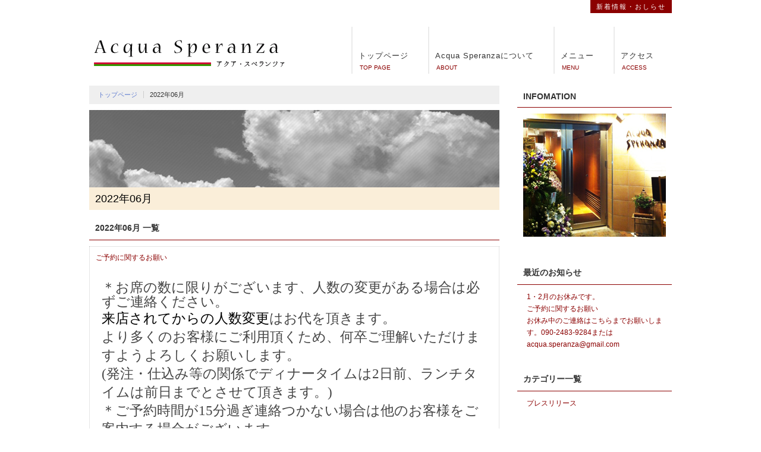

--- FILE ---
content_type: text/html; charset=UTF-8
request_url: http://acqua-speranza.com/news/archives/date/2022/06
body_size: 9532
content:
<!DOCTYPE HTML>
<html lang="ja">
<head>
<meta charset="utf-8">

<title>2022年06月｜新着情報・おしらせ｜Acqua Speranza</title>
<meta name="description" content="新着情報・おしらせ｜2022年06月のアーカイブ一覧です。" />
<meta name="keywords" content="茅ヶ崎,イタリアン,ランチ,ディナー,パスタ,サラダ,国産ワイン" />

<meta name="viewport" content="width=device-width, initial-scale=1.0, maximum-scale=1.0">


	<link rel="stylesheet" type="text/css" href="/themed/NN/css/style.css" />
	<link rel="stylesheet" type="text/css" href="/themed/NN/css/pc.css" />
<link href='http://fonts.googleapis.com/css?family=Open+Sans:400italic,700italic,400,700' rel='stylesheet' type='text/css'>

	<script type="text/javascript" src="/themed/NN/js/jquery-1.8.2.min.js"></script>
	<script type="text/javascript" src="/themed/NN/js/etc.js"></script>

<!--[if lt IE 9]>
<script type="text/javascript" src="/themed/NN/js/html5shiv-printshiv.js"></script><![endif]-->

<script type="text/javascript" src="/js/jquery.colorbox-min.js"></script></head>

<body id="News" class="ank">

<div id="wrap">

<header id="herder">

<!--logo_title-->

<div id="ttllogo">
<img src="/themed/NN/img/titlelogo4.png" alt="Acpua Speranza" class="testImg" /></div>
<!--
<div id="ttl">

<h1><a href="/">Acpua Speranza</a></h1>
<p>Acpua Speranza</p>
</div>
-->
<!--logo_title-->

<nav id="main_nav">
<ul>

<li>
<a href="/"><p>トップページ</p><span>TOP PAGE</span></a></li>

<li>
<a href="/about"><p>Acqua Speranzaについて</p><span>ABOUT</span></a></li>

<li>
<a href="/menu"><p>メニュー</p><span>MENU</span></a></li>

<li>
<a href="/access"><p>アクセス</p><span>ACCESS</span></a></li>

</ul>
</nav>


<!--sab_nav-->
<nav id="sub_nav">
<ul>
<li><a href="/news">新着情報・おしらせ</a></li>
</ul>
</nav>
<!--sab_nav-->

</header>

<div id="content">

<div id="main_col">
<link rel="stylesheet" type="text/css" href="/css/colorbox/colorbox.css" inline="1" />
<script type="text/javascript">
$(function(){
	if($("a[rel='colorbox']").colorbox) $("a[rel='colorbox']").colorbox({transition:"fade"});
});
</script>


<!--パンクズ-->
<ul id="bread">
<li><a href="/">トップページ</a></li>
<li>2022年06月</li>
</ul>
<!--パンクズ-->

<!--下層ページタイトル-->
<div id="in_title">
<img src="/themed/NN/img/main_in.jpg" alt="下層ページタイトル背景" width="690px" height="130px" /><h2>2022年06月</h2>
</div>
<!--下層ページタイトル-->

<h2 class="content_ttl">2022年06月 一覧</h2>

<div class="post">
	<h4 class="contents-head">
		<a href="/news/archives/38">ご予約に関するお願い</a>	</h4>
	<div class="post-body"></div><div id="post-detail"><p>
	<span style="font-family: &quot;.HiraKakuInterface-W3&quot;; font-size: 17pt; color: rgb(69, 69, 69);">＊お席の数に限りがございます、人数の変更がある場合は必ずご連絡ください。</span></p>
<p style="margin: 0px; font-stretch: normal; font-size: 17px; line-height: normal; font-family: &quot;.Hiragino Kaku Gothic Interface&quot;; color: rgb(69, 69, 69);">
	<span style="font-family: &quot;.HiraKakuInterface-W3&quot;; font-size: 17pt;"><span style="color:#000000;">来店されてからの人数変更</span>はお代を頂きます。</span></p>
<p style="margin: 0px; font-stretch: normal; font-size: 17px; line-height: normal; font-family: &quot;.Hiragino Kaku Gothic Interface&quot;; color: rgb(69, 69, 69);">
	<span style="font-family: &quot;.HiraKakuInterface-W3&quot;; font-size: 17pt;">より多くのお客様にご利用頂くため、何卒ご理解いただけますようよろしくお願いします。</span></p>
<p style="margin: 0px; font-stretch: normal; font-size: 17px; line-height: normal; font-family: &quot;.Hiragino Kaku Gothic Interface&quot;; color: rgb(69, 69, 69);">
	<span style="font-family: &quot;.HiraKakuInterface-W3&quot;; font-size: 17pt;">(発注・仕込み等の関係でディナータイムは2日前、ランチタイムは前日までとさせて頂きます。)</span></p>
<p style="margin: 0px; font-stretch: normal; font-size: 17px; line-height: normal; font-family: &quot;.Hiragino Kaku Gothic Interface&quot;; color: rgb(69, 69, 69);">
	<span style="font-family: &quot;.HiraKakuInterface-W3&quot;; font-size: 17pt;">＊ご予約時間が15分過ぎ連絡つかない場合は他のお客様をご案内する場合がございます。</span></p>
<p style="margin: 0px; font-stretch: normal; font-size: 17px; line-height: normal; font-family: &quot;.Hiragino Kaku Gothic Interface&quot;; color: rgb(69, 69, 69);">
	<span style="font-family: &quot;.HiraKakuInterface-W3&quot;; font-size: 17pt;">お昼休み等でお急ぎの方はご予約の際又は来店時にお伝え下さい。(よりスムーズにお出しできます。)</span></p>
<p style="margin: 0px; font-stretch: normal; font-size: 17px; line-height: normal; font-family: &quot;.Hiragino Kaku Gothic Interface&quot;; color: rgb(69, 69, 69);">
	&nbsp;</p>
<p style="margin: 0px; font-stretch: normal; font-size: 17px; line-height: normal; font-family: &quot;.Hiragino Kaku Gothic Interface&quot;; color: rgb(69, 69, 69);">
	<span style="font-family: &quot;.HiraKakuInterface-W3&quot;; font-size: 17pt;">＊予約代行サービス(オートリザーブ) のご利用は、ご遠慮下さい。</span></p>
<p style="margin: 0px; font-stretch: normal; font-size: 17px; line-height: normal; font-family: &quot;.Hiragino Kaku Gothic Interface&quot;; color: rgb(69, 69, 69);">
	&nbsp;</p>
<p style="margin: 0px; font-stretch: normal; font-size: 17px; line-height: normal; font-family: &quot;.Hiragino Kaku Gothic Interface&quot;; color: rgb(69, 69, 69);">
	&nbsp;</p>
<p style="margin: 0px; font-stretch: normal; font-size: 17px; line-height: normal; font-family: &quot;.Hiragino Kaku Gothic Interface&quot;; color: rgb(69, 69, 69);">
	<span style="font-family: &quot;.HiraKakuInterface-W3&quot;; font-size: 17pt;">＊ディナータイムのご利用にあたり、ワンドリンクのご注文をお願いしております。</span></p>
<p style="margin: 0px; font-stretch: normal; line-height: normal; color: rgb(69, 69, 69);">
	<font face=".HiraKakuInterface-W3"><span style="font-size: 22.666666px;">　アラカルトでのご利用はお一人様お料理2オーダー以上でお願いします。</span></font></p>
<p style="margin: 0px; font-stretch: normal; font-size: 17px; line-height: normal; font-family: &quot;.Hiragino Kaku Gothic Interface&quot;; color: rgb(69, 69, 69);">
	&nbsp;</p>
<p style="margin: 0px; font-stretch: normal; font-size: 17px; line-height: normal; font-family: &quot;.Hiragino Kaku Gothic Interface&quot;; color: rgb(69, 69, 69);">
	<span style="font-family: &quot;.HiraKakuInterface-W3&quot;; font-size: 17pt;">＊ランチタイムのご予約はパスタランチ又はコース料理のご利用をお願いします。</span></p>
<p style="margin: 0px; font-stretch: normal; font-size: 17px; line-height: normal; font-family: &quot;.Hiragino Kaku Gothic Interface&quot;; color: rgb(69, 69, 69);">
	&nbsp;</p>
</div><p class="more"><a href="/news/archives/38#post-detail">≫ 続きを読む</a></p>	<div class="meta"> <span>
				&nbsp;
		2022/06/08		&nbsp;
				</span> </div>
		</div>
<!-- pagination -->
</div><!--/main_col-->

<aside id="side_col">

<section id="side_company_info">
<h2 class="content_ttl">INFOMATION</h2>
<div id="side_company_info_in">
<img src="/themed/NN/img/shop.jpg" alt="shop" width="240px" height="207px" />
</div>
</section>



<div id="beta">
	</div>
<div class="widget-area widget-area-2">
<div class="widget widget-blog-recent-entries widget-blog-recent-entries-1 blog-widget">
<h2>最近のお知らせ</h2>
		<ul>
														<li>
			<a href="/news/archives/62">1・2月のお休みです。</a>		</li>
														<li>
			<a href="/news/archives/38">ご予約に関するお願い</a>		</li>
														<li>
			<a href="/news/archives/13">お休み中のご連絡はこちらまでお願いします。090-2483-9284またはacqua.speranza@gmail.com</a>		</li>
			</ul>
	</div>


<div class="widget widget-blog-categories-archives widget-blog-categories-archives-1 blog-widget">
<h2>カテゴリー一覧</h2>
	<ul class="depth-1"><li><a href="/news/archives/category/release">プレスリリース</a></li></ul></div>


<div class="widget widget-blog-monthly-archives widget-blog-monthly-archives-1 blog-widget">
<h2>月別アーカイブ一覧</h2>
		<ul>
																								<li>
			<a href="/news/archives/date/2026/01">2026年01月(1)</a>		</li>
																								<li class="current">
			<a href="/news/archives/date/2022/06">2022年06月(1)</a>		</li>
																								<li>
			<a href="/news/archives/date/2015/11">2015年11月(1)</a>		</li>
			</ul>
	</div>
</div>

</aside><!--/side_col-->

</div><!--/content-->

</div><!--/wrap-->


<div id="footerfix">

<div id="btn_pagetop"><a href=".ank">PAGE TOP</a></div>

<footer id="footer_in">

<div id="footer_nav">
<nav>
<ul>
<li><a href="/">トップページ</a></li>
<li><a href="/about">Acqua Speranzaについて</a></li>
<li><a href="/menu">メニュー</a></li>
<li><a href="/access">アクセス</a></li>
<li><a href="/news">新着情報・おしらせ</a></li>
<li><a href="/link">リンク</a></li>
</ul>
</nav>
</div><!--/footer_nav-->

<p id="copyright">Copyright &copy; Acqua Speranza. All Rights Reserved.</p>

</footer>
</div>

</body>
</html>

--- FILE ---
content_type: text/css
request_url: http://acqua-speranza.com/themed/NN/css/style.css
body_size: 2768
content:
@charset "utf-8";

body {
	color:#333;
    -webkit-text-size-adjust : none;
	font-size:12px;
	font-family:'ヒラギノ角ゴ Pro W3','Hiragino Kaku Gothic Pro','メイリオ',Meiryo,'ＭＳ Ｐゴシック',sans-serif;
}

a{
	color:#333;
	text-decoration:none;
}



/* リセット */


/* 
html5doctor.com Reset Stylesheet
v1.6.1
Last Updated: 2010-09-17
Author: Richard Clark - http://richclarkdesign.com 
Twitter: @rich_clark
*/




body {
    -webkit-text-size-adjust : none;
}


html, body, div, span, object, iframe,
h1, h2, h3, h4, h5, h6, p, blockquote, pre,
abbr, address, cite, code,
del, dfn, em, img, ins, kbd, q, samp,
small, strong, sub, sup, var,
b, i,
dl, dt, dd, ol, ul, li,
fieldset, form, label, legend,
 caption, tfoot, thead, aside, canvas, details, figcaption, figure, hgroup, menu, section, summary,
time, mark, audio, video {
    margin:0;
    padding:0;
    border:0;
    outline:0;
	font-weight:normal;
    vertical-align:bottom;
    /*background:transparent;*/
}


html, body{
    height: 100%;
}

strong{
	font-weight:bold;
}

section,div,article,aside,details,figcaption,figure,
footer,header,hgroup,menu,nav,section { 
	display:block;
}

ul {
    list-style:none;
}

blockquote, q {
    quotes:none;
}

blockquote:before, blockquote:after,
q:before, q:after {
    content:'';
    content:none;
}

a {
    margin:0;
    padding:0;
    font-size:100%;
    vertical-align:baseline;
    background:transparent;
}

/* change colors to suit your needs */
ins {
    background-color:#ff9;
    color:#000;
    text-decoration:none;
}

/* change colors to suit your needs */
mark {
    background-color:#ff9;
    color:#000; 
    font-style:italic;
    font-weight:bold;
}

del {
    text-decoration: line-through;
}

abbr[title], dfn[title] {
    border-bottom:1px dotted;
    cursor:help;
}

/*
table {
    border-collapse:collapse;
    border-spacing:0;
}
*/

/* change border colour to suit your needs */
hr {
    display:block;
    height:1px;
    border:0;   
    border-top:1px solid #cccccc;
    margin:1em 0;
    padding:0;
}

input, select ,label {
	margin-top: 0;
	margin-bottom: 0;
	padding-top: 0;
	padding-bottom: 0;
	font-size: 100%;
}




/*--clearfix--*/



.clearfix{
zoom: 100%;
}

.clearfix:after{
display: block;
clear: both;
content: ".";
height: 0.1px;
font-size: 0.1em;
line-height: 0;
visibility: hidden;
}

.clearfix{
display: inline-block;
}


/*\*/

*html .clearfix{
height: 1px;
}

.clearfix{
display: block;
}

/**/


.hidden {
position: absolute;
width: 0;
height: 0;
overflow: hidden;
margin: 0;
padding: 0;
}



/* =============================================================================
   基本
   ========================================================================== */
.tel{
	cursor:default;
}



--- FILE ---
content_type: text/css
request_url: http://acqua-speranza.com/themed/NN/css/pc.css
body_size: 17117
content:
?@charset "utf-8";

body{
	font-family: 'Open Sans', sans-serif;
	color:#555555;
background-image: url(../img/bg.png);
}

#wrap{
	width:980px;
	margin:0 auto 50px auto;
}

.basic_area{
	margin:0 0 10px 0;
}

::selection {
	background: #8b0000;
	color: white;
}

/*=======================================================================

共通

=======================================================================*/

.content_ttl{
	clear:both;
	padding:10px;
	margin:0 0 10px 0;
	font-weight:bold;
	font-size:14px;
	border-bottom:solid 1px #8b0000;
}

.display-none {
    display:none;
}

.bold{
	font-weight:700;
}
.center{
	text-align: center;
}
.mini{
	font-size: x-small;
}
.txtright{
	text-align: right;
}

/*=======================================================================

パンクズ

=======================================================================*/

#bread{
	line-height:1;
	overflow: hidden;
	zoom: 1;
	width: 660px;
	margin: 0 0 10px 0;
	padding: 10px 15px;
	font-size:11px;
	background:#EFEFEF;
}

#bread li {
  float: left;
}

#bread li a {
	color:#607DD0;
	border-right:1px solid #ccc;
	padding:0 10px 0 0;
	margin:0 10px 0 0;
	text-decoration: none;
}


/*=======================================================================

下層ページタイトル

=======================================================================*/

#in_title{
	width: 690px;
	height: 130px;
	margin:0 0 50px 0;
	position: relative;
}

#in_title h2{
	letter-spacing: 3px
	position: absolute;
	left: 20px;
	/* 画像の高さにより調節 */
	top:45px;
	background-color: rgba(245,222,179,0.5);
	/*background: #f5deb3;*/
	color: black;
	line-height: 1;
	padding: 10px;
}

#in_title span{
	margin:0 0 0 5px;
	font-size:14px;
}


/*=======================================================================

下層ページテーブル系

=======================================================================*/

.in_list {
	overflow:hidden;
  padding: 0 0px 10px 10px;
  line-height: 1.8;
}

.in_list h3 {
  font-weight: bold;
  padding: 10px;
  border-bottom: solid 1px #ccc;
  width: 150px;
  float: left;
}
.in_list .in_list_r {
  padding: 10px;
  border-bottom: dotted 1px #ccc;
  width: 480px;
  float: left;
}
.in_list .in_list_r h4 {
  margin: 0 0 2px 0;
  font-weight: bold;
}
.in_list .in_list_r ul {
  margin: 0 0 5px 0;
}



/*=======================================================================

フォームテーブル系

=======================================================================*/


.basic_table {
	padding:0px 10px 10px 10px;
	vertical-align: top;
}

.basic_table table{
	border-collapse: collapse;
	border-spacing: 0;
	width: 100%;
}

.basic_table table th{
	border-bottom: solid 1px #ccc;
	text-align: left;
	width: 200px;
	padding: 10px;
}

.basic_table table td {
	border-bottom: dotted 1px #ccc;
	padding: 10px;
}

.basic_table table td input,.basic_table table td input textarea,.basic_table table td input select{
	margin: 3px 2pt !important;
	padding: 3px 1pt;
}

.auth-captcha {
  width: 430px;
  margin: 10px auto;
}

.submit {
  text-align: center;
}

.submit .btn-gray{
	cursor: pointer;
	font-size: 14px;
	font-weight: bold;
	color: white;
	padding: 10px 20px;
	margin:0 10px 0 0;
	border: none;
	background: #CCC;
	border-radius: 4px;
	-webkit-border-radius: 4px;
	-moz-border-radius: 4px;
}

.submit .btn-orange{
	margin:20px 0 0 0;
	cursor: pointer;
	font-size: 14px;
	font-weight: bold;
	color: white;
	padding: 10px 20px;
	border: none;
	background: #8b0000;
	border-radius: 4px;
	-webkit-border-radius: 4px;
	-moz-border-radius: 4px;
}

.submit .btn-red{
	margin:20px 0 0 0;
	cursor: pointer;
	font-size: 14px;
	font-weight: bold;
	color: white;
	padding: 10px 20px;
	border: none;
	background: #8b0000;
	border-radius: 4px;
	-webkit-border-radius: 4px;
	-moz-border-radius: 4px;
}

#flashMessage {
	padding: 10px 20px;
	margin: 15px auto!important;
	color: #C30;
	font-weight: bold;
	border: 5px solid #C30;
}

.error-message {
	color: #C30;
	font-weight: bold;
	font-size: small;
}


/* submitページ */

#mail_thanks{
	line-height:1.9;
}

#mail_thanks p{
	margin:0 0 5px 0;
}


#mail_thanks a{
	color:#8b0000;
	text-decoration:underline;
}


/*=======================================================================

widget

=======================================================================*/

.widget {
	margin-top:30px;
}
.widget h2 {
	clear: both;
	padding: 10px;
	margin: 0 0 10px 0;
	font-weight: bold;
	font-size: 14px;
	border-bottom: solid 1px #8b0000;
}

.widget ul li {
	padding-left:16px;
	line-height:20px!important;
	font-size:12px;
}
.widget li.current a,
.widget li.selected a{
	font-weight: bold;
	color:#360;
}
h2.contents-head {
	padding:5px 10px;
	border-left-width: 4px;
	border-left-style: solid;
	border-left-color: #8b0000;
	margin:10px 10px!important;
}
h3.contents-head {
	margin-bottom:20px!important;
	padding:5px 10px;
	border-bottom-width: 5px;
	border-bottom-style: solid;
	border-bottom-color: #e2e2e2;
	margin-left:30px;
	margin-right:20px;
	color:#8b0000;
}
.contents-section{
line-height: 2.5em;
	background-image:url(../img/bg2.png);
	padding:20px;
	width:570px;
margin-left:40px;
}

/*-----
h4.contents-head {
	padding:5px 10px;
	border-left-width: 4px;
	border-left-style: solid;
	border-left-color: #8b0000;
	margin:10px 10px!important;
}
-----*/

#blogDescription {
	margin-left:35px;
	margin-right:35px;
}
#contentsBody p {
	line-height: 2em!important;
}
#contentsBody .section {
	margin:0 35px 20px 135px;
}
#contentsBody ul,
.post ul {
	margin:3px 35px 20px 35px;
}
#ContentsNavi {
	margin-top:50px;
	margin-bottom:20px;
	text-align: center;
}


/*=======================================================================

blog

=======================================================================*/


/* blog-description
---------------------------------------------------*/
.blog-description {
	line-height:1.8;
	margin:0 0 20px 0;
	padding: 10px 10px 10px 10px;
	border: dotted 1px #CCC;
}
/* post
---------------------------------------------------*/
.post {
	margin:0 0 20px 0;
	padding: 10px 10px 10px 10px;
	border: dotted 1px #CCC;
}
.post-body,
#post-detail {
	margin-left:10px;
	margin-right:10px;
	margin-bottom:30px;
	line-height:2em;
}
.more {
	text-align:right;
	margin:20px 10px 40px 10px;
}
/* meta
---------------------------------------------------*/
.meta {
	background-color:#F3F3F3;
	color:#999999;
	font-size:0.85em;
	padding-bottom:5px;
	padding-right:10px;
	padding-top:5px;
	text-align:right;
}
/* tag
---------------------------------------------------*/
.tag {
	color:#999999;
	font-size:0.85em;
	padding-bottom:5px;
	padding-right:10px;
	padding-top:5px;
	text-align: right;
}
/* calendar
----------------------------------------------- */
.widget-blog-calendar table {
	width:100%;
}
.widget-blog-calendar th {
	border-bottom:1px solid #e2e2e2;
}
.widget-blog-calendar th,
.widget-blog-calendar td {
	padding:2px 3px;
	font-size:12px;
	text-align: center;
}
.widget-blog-calendar .sunday {
	color:#ff6633;
}
.widget-blog-calendar .saturday {
	color:#3366FF;
}
.widget-blog-calendar .today {
	background-color:#e2e2e2;
}

/* BlogComment
----------------------------------------------- */
#BlogComment {
	margin-top:40px;
	padding: 0px 10px 10px 10px;
}
#BlogCommentList {
	padding:10px 20px;
	margin-top:20px;
}
#BlogCommentAddForm {
	padding:10px 20px;
}
#BlogCommentList .comment {
	padding-bottom:8px;
	border-bottom:1px dashed #CCCCCC;
	margin-bottom:20px;
}
/* contentsNavi
----------------------------------------------- */
#contentsNavi {
	text-align:center;
}

#BlogCommentAddForm table {
	padding:0px 10px 10px 10px;
	vertical-align: top;
}

#BlogCommentAddForm table {
	border-collapse: collapse;
	border-spacing: 0;
	width: 100%;
}

#BlogCommentAddForm table  th{
	border-bottom: solid 1px #ccc;
	text-align: left;
	width: 70px;
	padding: 10px;
}

#BlogCommentAddForm table  td {
	border-bottom: dotted 1px #ccc;
	padding: 10px;
}

#BlogCommentAddForm table  td input,.basic_table table td input textarea,.basic_table table td input select{
	margin: 3px 2pt !important;
	padding: 3px 1pt;
}
/*=======================================================================

コンテンツ（access）

=======================================================================*/

#t_access {
	background:url(../img/t_access.png) no-repeat;
	width:683px;
	height:62px;
	text-align:right;
}
#t_access h2 {
	line-height:62px;
	margin-right:20px;
	margin-top:20px;
	font-size:14px;
	font-weight:700;
}
.g_map {
margin: 10px auto;
width:585px;
}
/*=======================================================================

コンテンツ（about）

=======================================================================*/

#t_about {
	background:url(../img/t_about.png) no-repeat;
	width:683px;
	height:62px;
	text-align:right;
}
#t_about h2 {
	line-height:62px;
	margin-right:20px;
	margin-top:20px;
	font-size:14px;
	font-weight:700;
}
/*=======================================================================

コンテンツ（TOP-news）

=======================================================================*/

#t_news {
	background:url(../img/t_news.png) no-repeat;
	width:683px;
	height:62px;
	text-align:right;
}
#t_news h2 {
	line-height:62px;
	margin-right:20px;
	margin-top:20px;
	font-size:14px;
	font-weight:700;
}
/*=======================================================================

コンテンツ（menu）

=======================================================================*/
#t_menu {
	background:url(../img/t_menu.png) no-repeat;
	width:683px;
	height:62px;
	text-align:right;
}
#t_menu h2 {
	line-height:62px;
	margin-right:20px;
	margin-top:20px;
	font-size:14px;
	font-weight:700;
}

/* コースメニュー */
#menu_course {
	background-image:url(../img/bg3.png);
	border:1px solid #CCCCCC;
	padding:20px;
	width:500px;
	margin:10px auto;
}
.ddd{
	margin:0 auto;

}
.ddd dt{
	width:400px;
	background: #FFFFCC;
	border:1px #999999 solid;
	text-align:center;
	font-weight:700;
	margin:10px auto;
	padding:5px;
}
.ddd dd{
	padding:8px;
	text-align:center;
}
/* ランチ単品メニュー */
.arc_l {
margin:0 auto;

}
.arc_l h3{
	width:630px;
	margin:0 auto;
	padding:20px 8px 3px 8px;
	border-width:0 0 2px 0 ;
	border-color:#f79708;
	border-style: solid;
	background:#fff;
	color:#666666;
	line-height:140%;
	font-weight:bold;

}
.arc_l table{
width:500px;
margin:0 auto;
}
.arc_l td{
padding:5px;
border-bottom:2px #CCCCCC dotted;
}
.arc_l .mname{
width:160px;
text-align:left;
}
.arc_l .price{
text-align:left;
padding:0 0 0 30px;
}

/* ディナー単品メニュー */
.arc {
margin:0 auto;

}
.arc h3{
	width:630px;
	margin:0 auto;
	padding:20px 8px 3px 8px;
	border-width:0 0 2px 0 ;
	border-color:#f79708;
	border-style:solid;
	background:#fff;
	color:#666666;
	line-height:140%;
	font-weight:bold;

}
.arc table{
width:600px;
margin:0 auto;
}
.arc td{
padding:5px;
border-bottom:2px #CCCCCC dotted;
}
.arc .iconLe{
width:18px;
}
.arc .mname{
width:282px;
text-align:left;
}
.arc .price{
width:120px;
text-align:right;
margin:0 30px 0 0;
}
/* メニューコメント */
.menu_cmt{
padding:20px;
text-align:center;
}
/*=======================================================================

リンクページ（link）

=======================================================================*/
#t_link {
	background:url(../img/t_link.png) no-repeat;
	width:683px;
	height:62px;
	text-align:right;
}
#t_link h2 {
	line-height:62px;
	margin-right:20px;
	margin-top:20px;
	font-size:14px;
	font-weight:700;
}
.linklistwrap{
	margin-left:50px;
	margin-right:50px;
} 
dl.linklist dt {
	padding:10px;
	border-bottom:1px solid #CCCCCC;
	margin-right:10px;
}
dl.linklist dd {
	margin-left:50px;
	margin-right:10px;
	padding:10px;
	background-color: #FDF9F7;
	border-bottom:1px solid #CCCCCC;
}
/*=======================================================================

保管

=======================================================================*/

.service_content p{
	padding:0 10px 10px 10px;
	line-height:1.9;
text-align:center;
}


/*=======================================================================

保管

=======================================================================*/

.map{
	padding:0 10px 10px 10px;
}


/*==========

header

==========*/

#herder{
	padding:45px 0 0 0;
	position:relative;
}

#herder #ttllogo{
float:left;
}
#herder #ttl{
	font-family: 'Open Sans', sans-serif;
	position:absolute;
	top:40;
	left:0;
}

#herder #ttl h1{
	font-style:italic;
	font-weight:bold;
	font-size:28px;
	margin:0 0 2px -2px;
}

#herder #ttl h1 a:hover{
	color:#fff;
	background:#deb887;
}

/* main_nav */

#herder #main_nav{
	margin:0 0 20px 0;
	text-align:right;
}

#herder #main_nav p{
	letter-spacing:1px;
	font-size:13px;
	margin:0 0 5px 0;
}


#herder #main_nav span{
	display:block;
	margin:0 0 0 2px;
	font-size:10px;
	color:#8b0000;
}

#herder #main_nav li{
	display:inline-block;
	text-align:left;
	margin:0 30px 0 0;
}

#herder #main_nav li a{
	border-left:2px solid #EBEBEB;
	display:inline-block;
	padding:40px 0 5px 10px;
}

#herder #main_nav li a:hover{
	border-left:2px solid #8b0000;
}

.none{
	display:none;
}

.linkbox{
	cursor:pointer;
}

/* sub_nav */

#sub_nav{
	position:absolute;
	top:4px;
	right:0;
	text-align:right;
}

#sub_nav li{
	display:inline-block;
}

#sub_nav li a{
	letter-spacing:2px;
	font-size:11px;
	color:#FFF;
	line-height:1;
	background:#8b0000;
	text-align:left;
	padding:5px 10px;
}

#sub_nav li a:hover{
	background:#ccc;
}


/*==========

TOP

==========*/

#sitemap{
	padding:10px;
}

#sitemap .mt20{
	margin:20px 0 0 0;
}

#sitemap a{
	display:block;
	margin:0 0 10px 0;
	padding:0 0 0 10px;
	border-left: 2px solid #EBEBEB;
}

#sitemap a:hover{
	border-left: 2px solid #8b0000;
}



/*==========

main

==========*/

#main{
	width:980px;
	height:311px;
	margin:0 0 20px 0;
	position:relative;
}

#main img{
	border-top-left-radius: 50px;
	border-bottom-right-radius: 50px;  
	-webkit-border-top-left-radius: 50px;  
    -webkit-border-bottom-right-radius: 50px;  
   -moz-border-top-left-radius: 50px;  
    -moz-border-bottom-right-radius: 50px;  
}

#copy{
	font-style:italic;
	letter-spacing:3px;
	font-weight:bold;
	margin:-22px 0 0 0;
	position:absolute;
	left: 20px;
	top: 50%;
	background:#ddb885;
	/*background-color: rgba(96,125,208,0.6);*/
	color:#FFF;
	line-height:1;
	padding:10px;
}



/*==========

content

==========*/

#content{
	overflow:hidden;zoom:1;
}


#content a{
	color:#8b0000;
}


#content a:hover{
	color:#555555;
}


/*==========

main_col

==========*/


#main_col{
	width:690px;
	float:left;
}



/*==========

side_col

==========*/


#side_col{
	float:right;
	width:260px;
}

#side_company_info_in{
	padding:0 10px 10px 10px;
}

#side_company_info_in h3{
	font-size:12px;
	margin:0 0 3px 0;
	font-weight:bold;
}


#side_company_info_in p{
	line-height:1.8;
}

#side_company_info_in img{
	margin:0 0 2px 0;
}




/*==========

footer

==========*/

/* pagetop */

#btn_pagetop{
	font-size:11px;
	line-height:1;
	width:980px;
	margin:0 auto;
	text-align:right;
}

#btn_pagetop a{
	border-top:dotted 1px #8b0000;
	border-left:dotted 1px #8b0000;
	border-right:dotted 1px #8b0000;
	padding:10px;
	letter-spacing:2px;
	display:inline-block;
	color:#8b0000;
}

#btn_pagetop a:hover{
	color:#555555;
}

#footer_in{
	border-top:dotted 1px #8b0000;
	border-bottom:solid 8px #8b0000;
	clear:both;
}

#footer_nav a{
	color:#8b0000;
}

#footer_nav a:hover{
	color:#555555;
}

#footer_nav{
	margin:20px auto 0 auto;
	font-weight:bold;
	overflow:hidden;zoom:1;
	width:980px;
}

#footer_nav ul{
	float:left;
}


#footer_nav li{
	margin:0 20px 0 0;
	float:left;	
}

#copyright{
	font-style:italic;
	width:980px;
	padding:0 0 30px 0;
	margin:8px auto 0px auto;
	font-size:10px;
	clear:both;
}


/*==========

TOP

==========*/


/* news */

.news_in{
	padding:10px;
	clear:both;
	overflow:hidden;zoom:1;
	border-bottom:dotted 1px #ccc;
}

.news_in_date{
	font-weight:bold;
	font-style:italic;
	float:left;
	margin:0 10px 0 0
}

.news_in p{
	float:left;
}

#content .news_in a:hover{
	color:#8b0000;
}

#news .box_hover{
	background:#fbfbfb;
	border-bottom:dotted 1px #607DD0;
}


#news .box_hover .news_in_date{
	color:#8b0000;
}


.news_in_more{
	text-align:right;
}

.news_in_more a{
	display:block;
	padding:10px;
	border-bottom:dotted 1px #ccc;
}

.news_in_more a:hover{
	color:#8b0000;
	background:#fbfbfb;
	border-bottom:dotted 1px #8b0000;
}

/* service */

#service{
	overflow:hidden;zoom:1;
	margin:0 0 10px 0;
}

.service_in{
	float:left;
	overflow:hidden;zoom:1;
	width:210px;
	padding:0 10px 10px 10px; 
}

.service_in h3{
	font-size:12px;
	margin:0 0 3px 0;
	font-weight:bold;
}

.service_in_text{ 
	line-height:1.8;
	margin:0 0 10px 0;
}



.service_in_more{
	text-align:right;
}

.service_in_more a{
	display:block;
	border-top:dotted 1px #ccc;
	border-bottom:dotted 1px #ccc;
	padding:10px;
}

.service_in_more a:hover{
	color:#8b0000;
	background:#fbfbfb;
}

.service_in img{
	margin:0 0 2px 0;
}
.center {
	text-align:center;
}